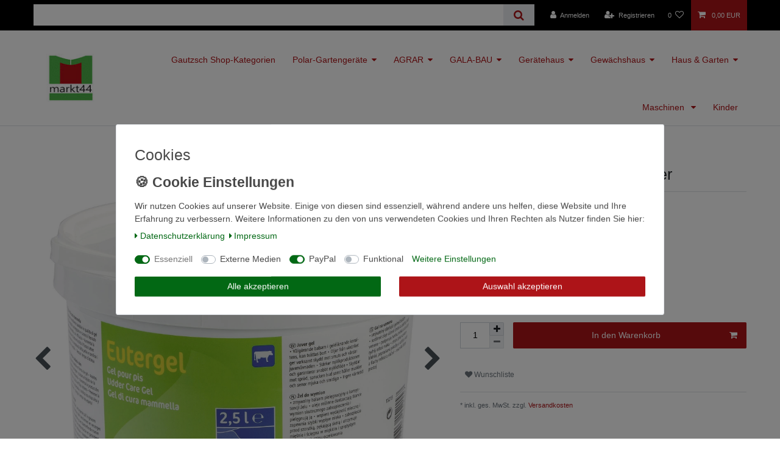

--- FILE ---
content_type: text/javascript; charset=utf-8
request_url: https://cdn03.plentymarkets.com/whbgasdqav7x/plugin/13/ceres/js/dist/chunks/ceres-40.min.js?v=f0791dfddfed2e0091cf5e78083efd72cf867200
body_size: 625
content:
(window.webpackJsonp=window.webpackJsonp||[]).push([[40],{411:function(t,r,i){"use strict";i.r(r);var e=function(){var t=this,r=t.$createElement,i=t._self._c||r;return t.currentVariation?i("add-to-basket",{attrs:{"variation-id":t.currentVariation.variation.id,"is-salable":!!t.currentVariation.filter&&t.currentVariation.filter.isSalable,"has-children":!!t.currentVariation.filter&&t.currentVariation.filter.hasActiveChildren,"interval-quantity":t.currentVariation.variation.intervalOrderQuantity||1,"minimum-quantity":t.currentVariation.variation.minimumOrderQuantity,"maximum-quantity":t.currentVariation.variation.maximumOrderQuantity&&t.currentVariation.variation.maximumOrderQuantity>0?t.currentVariation.variation.maximumOrderQuantity:null,"order-properties":t.currentVariation.properties.filter((function(t){return t.property.isOderProperty})),"has-order-properties":t.currentVariation.hasOrderProperties,"has-required-order-property":t.currentVariation.hasRequiredOrderProperty,"use-large-scale":!1,"show-quantity":!0,"item-url":t._f("itemURL")(t.currentVariation),"has-price":t._f("hasItemDefaultPrice")(t.currentVariation),"button-size":t.buttonSize,"padding-classes":t.paddingClasses,"padding-inline-styles":t.paddingStyles,"data-testing":"single-add-to-basket-button"}}):t._e()};e._withStripped=!0;var a={name:"single-add-to-basket",components:{AddToBasket:i(367).default},props:{buttonSize:String,paddingClasses:String,paddingStyles:String},inject:{itemId:{default:null}},computed:{currentVariation:function(){return this.$store.getters["".concat(this.itemId,"/currentItemVariation")]}}},n=i(5),o=Object(n.a)(a,e,[],!1,null,null,null);o.options.__file="resources/js/src/app/components/item/SingleAddToBasket.vue";r.default=o.exports}}]);
//# sourceMappingURL=ceres-40.min.js.map